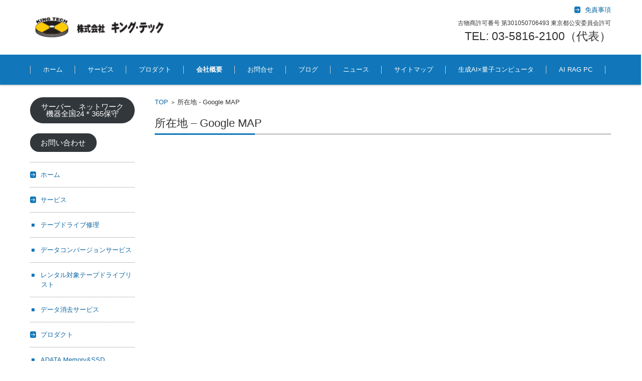

--- FILE ---
content_type: text/html; charset=UTF-8
request_url: https://www.kingtech.co.jp/company-map/
body_size: 12906
content:


<!DOCTYPE html>
<html lang="ja">
<head>

<meta charset="UTF-8" />
<meta name="viewport" content="width=device-width" />

<link rel="pingback" href="https://www.kingtech.co.jp/xmlrpc.php" />

<title>所在地 &#8211; Google MAP &#8211; 株式会社 キング・テック</title>
<meta name='robots' content='max-image-preview:large' />
	<style>img:is([sizes="auto" i], [sizes^="auto," i]) { contain-intrinsic-size: 3000px 1500px }</style>
	<link rel='dns-prefetch' href='//static.addtoany.com' />
<link rel='dns-prefetch' href='//www.googletagmanager.com' />
<link rel="alternate" type="application/rss+xml" title="株式会社 キング・テック &raquo; フィード" href="https://www.kingtech.co.jp/feed/" />
<link rel="alternate" type="application/rss+xml" title="株式会社 キング・テック &raquo; コメントフィード" href="https://www.kingtech.co.jp/comments/feed/" />
<script type="text/javascript">
/* <![CDATA[ */
window._wpemojiSettings = {"baseUrl":"https:\/\/s.w.org\/images\/core\/emoji\/16.0.1\/72x72\/","ext":".png","svgUrl":"https:\/\/s.w.org\/images\/core\/emoji\/16.0.1\/svg\/","svgExt":".svg","source":{"concatemoji":"https:\/\/www.kingtech.co.jp\/wp-includes\/js\/wp-emoji-release.min.js?ver=6.8.3"}};
/*! This file is auto-generated */
!function(s,n){var o,i,e;function c(e){try{var t={supportTests:e,timestamp:(new Date).valueOf()};sessionStorage.setItem(o,JSON.stringify(t))}catch(e){}}function p(e,t,n){e.clearRect(0,0,e.canvas.width,e.canvas.height),e.fillText(t,0,0);var t=new Uint32Array(e.getImageData(0,0,e.canvas.width,e.canvas.height).data),a=(e.clearRect(0,0,e.canvas.width,e.canvas.height),e.fillText(n,0,0),new Uint32Array(e.getImageData(0,0,e.canvas.width,e.canvas.height).data));return t.every(function(e,t){return e===a[t]})}function u(e,t){e.clearRect(0,0,e.canvas.width,e.canvas.height),e.fillText(t,0,0);for(var n=e.getImageData(16,16,1,1),a=0;a<n.data.length;a++)if(0!==n.data[a])return!1;return!0}function f(e,t,n,a){switch(t){case"flag":return n(e,"\ud83c\udff3\ufe0f\u200d\u26a7\ufe0f","\ud83c\udff3\ufe0f\u200b\u26a7\ufe0f")?!1:!n(e,"\ud83c\udde8\ud83c\uddf6","\ud83c\udde8\u200b\ud83c\uddf6")&&!n(e,"\ud83c\udff4\udb40\udc67\udb40\udc62\udb40\udc65\udb40\udc6e\udb40\udc67\udb40\udc7f","\ud83c\udff4\u200b\udb40\udc67\u200b\udb40\udc62\u200b\udb40\udc65\u200b\udb40\udc6e\u200b\udb40\udc67\u200b\udb40\udc7f");case"emoji":return!a(e,"\ud83e\udedf")}return!1}function g(e,t,n,a){var r="undefined"!=typeof WorkerGlobalScope&&self instanceof WorkerGlobalScope?new OffscreenCanvas(300,150):s.createElement("canvas"),o=r.getContext("2d",{willReadFrequently:!0}),i=(o.textBaseline="top",o.font="600 32px Arial",{});return e.forEach(function(e){i[e]=t(o,e,n,a)}),i}function t(e){var t=s.createElement("script");t.src=e,t.defer=!0,s.head.appendChild(t)}"undefined"!=typeof Promise&&(o="wpEmojiSettingsSupports",i=["flag","emoji"],n.supports={everything:!0,everythingExceptFlag:!0},e=new Promise(function(e){s.addEventListener("DOMContentLoaded",e,{once:!0})}),new Promise(function(t){var n=function(){try{var e=JSON.parse(sessionStorage.getItem(o));if("object"==typeof e&&"number"==typeof e.timestamp&&(new Date).valueOf()<e.timestamp+604800&&"object"==typeof e.supportTests)return e.supportTests}catch(e){}return null}();if(!n){if("undefined"!=typeof Worker&&"undefined"!=typeof OffscreenCanvas&&"undefined"!=typeof URL&&URL.createObjectURL&&"undefined"!=typeof Blob)try{var e="postMessage("+g.toString()+"("+[JSON.stringify(i),f.toString(),p.toString(),u.toString()].join(",")+"));",a=new Blob([e],{type:"text/javascript"}),r=new Worker(URL.createObjectURL(a),{name:"wpTestEmojiSupports"});return void(r.onmessage=function(e){c(n=e.data),r.terminate(),t(n)})}catch(e){}c(n=g(i,f,p,u))}t(n)}).then(function(e){for(var t in e)n.supports[t]=e[t],n.supports.everything=n.supports.everything&&n.supports[t],"flag"!==t&&(n.supports.everythingExceptFlag=n.supports.everythingExceptFlag&&n.supports[t]);n.supports.everythingExceptFlag=n.supports.everythingExceptFlag&&!n.supports.flag,n.DOMReady=!1,n.readyCallback=function(){n.DOMReady=!0}}).then(function(){return e}).then(function(){var e;n.supports.everything||(n.readyCallback(),(e=n.source||{}).concatemoji?t(e.concatemoji):e.wpemoji&&e.twemoji&&(t(e.twemoji),t(e.wpemoji)))}))}((window,document),window._wpemojiSettings);
/* ]]> */
</script>
<link rel='stylesheet' id='twb-open-sans-css' href='https://fonts.googleapis.com/css?family=Open+Sans%3A300%2C400%2C500%2C600%2C700%2C800&#038;display=swap&#038;ver=6.8.3' type='text/css' media='all' />
<link rel='stylesheet' id='twb-global-css' href='https://www.kingtech.co.jp/wp-content/plugins/slider-wd/booster/assets/css/global.css?ver=1.0.0' type='text/css' media='all' />
<style id='wp-emoji-styles-inline-css' type='text/css'>

	img.wp-smiley, img.emoji {
		display: inline !important;
		border: none !important;
		box-shadow: none !important;
		height: 1em !important;
		width: 1em !important;
		margin: 0 0.07em !important;
		vertical-align: -0.1em !important;
		background: none !important;
		padding: 0 !important;
	}
</style>
<link rel='stylesheet' id='wp-block-library-css' href='https://www.kingtech.co.jp/wp-includes/css/dist/block-library/style.min.css?ver=6.8.3' type='text/css' media='all' />
<style id='classic-theme-styles-inline-css' type='text/css'>
/*! This file is auto-generated */
.wp-block-button__link{color:#fff;background-color:#32373c;border-radius:9999px;box-shadow:none;text-decoration:none;padding:calc(.667em + 2px) calc(1.333em + 2px);font-size:1.125em}.wp-block-file__button{background:#32373c;color:#fff;text-decoration:none}
</style>
<style id='global-styles-inline-css' type='text/css'>
:root{--wp--preset--aspect-ratio--square: 1;--wp--preset--aspect-ratio--4-3: 4/3;--wp--preset--aspect-ratio--3-4: 3/4;--wp--preset--aspect-ratio--3-2: 3/2;--wp--preset--aspect-ratio--2-3: 2/3;--wp--preset--aspect-ratio--16-9: 16/9;--wp--preset--aspect-ratio--9-16: 9/16;--wp--preset--color--black: #000000;--wp--preset--color--cyan-bluish-gray: #abb8c3;--wp--preset--color--white: #ffffff;--wp--preset--color--pale-pink: #f78da7;--wp--preset--color--vivid-red: #cf2e2e;--wp--preset--color--luminous-vivid-orange: #ff6900;--wp--preset--color--luminous-vivid-amber: #fcb900;--wp--preset--color--light-green-cyan: #7bdcb5;--wp--preset--color--vivid-green-cyan: #00d084;--wp--preset--color--pale-cyan-blue: #8ed1fc;--wp--preset--color--vivid-cyan-blue: #0693e3;--wp--preset--color--vivid-purple: #9b51e0;--wp--preset--gradient--vivid-cyan-blue-to-vivid-purple: linear-gradient(135deg,rgba(6,147,227,1) 0%,rgb(155,81,224) 100%);--wp--preset--gradient--light-green-cyan-to-vivid-green-cyan: linear-gradient(135deg,rgb(122,220,180) 0%,rgb(0,208,130) 100%);--wp--preset--gradient--luminous-vivid-amber-to-luminous-vivid-orange: linear-gradient(135deg,rgba(252,185,0,1) 0%,rgba(255,105,0,1) 100%);--wp--preset--gradient--luminous-vivid-orange-to-vivid-red: linear-gradient(135deg,rgba(255,105,0,1) 0%,rgb(207,46,46) 100%);--wp--preset--gradient--very-light-gray-to-cyan-bluish-gray: linear-gradient(135deg,rgb(238,238,238) 0%,rgb(169,184,195) 100%);--wp--preset--gradient--cool-to-warm-spectrum: linear-gradient(135deg,rgb(74,234,220) 0%,rgb(151,120,209) 20%,rgb(207,42,186) 40%,rgb(238,44,130) 60%,rgb(251,105,98) 80%,rgb(254,248,76) 100%);--wp--preset--gradient--blush-light-purple: linear-gradient(135deg,rgb(255,206,236) 0%,rgb(152,150,240) 100%);--wp--preset--gradient--blush-bordeaux: linear-gradient(135deg,rgb(254,205,165) 0%,rgb(254,45,45) 50%,rgb(107,0,62) 100%);--wp--preset--gradient--luminous-dusk: linear-gradient(135deg,rgb(255,203,112) 0%,rgb(199,81,192) 50%,rgb(65,88,208) 100%);--wp--preset--gradient--pale-ocean: linear-gradient(135deg,rgb(255,245,203) 0%,rgb(182,227,212) 50%,rgb(51,167,181) 100%);--wp--preset--gradient--electric-grass: linear-gradient(135deg,rgb(202,248,128) 0%,rgb(113,206,126) 100%);--wp--preset--gradient--midnight: linear-gradient(135deg,rgb(2,3,129) 0%,rgb(40,116,252) 100%);--wp--preset--font-size--small: 13px;--wp--preset--font-size--medium: 20px;--wp--preset--font-size--large: 36px;--wp--preset--font-size--x-large: 42px;--wp--preset--spacing--20: 0.44rem;--wp--preset--spacing--30: 0.67rem;--wp--preset--spacing--40: 1rem;--wp--preset--spacing--50: 1.5rem;--wp--preset--spacing--60: 2.25rem;--wp--preset--spacing--70: 3.38rem;--wp--preset--spacing--80: 5.06rem;--wp--preset--shadow--natural: 6px 6px 9px rgba(0, 0, 0, 0.2);--wp--preset--shadow--deep: 12px 12px 50px rgba(0, 0, 0, 0.4);--wp--preset--shadow--sharp: 6px 6px 0px rgba(0, 0, 0, 0.2);--wp--preset--shadow--outlined: 6px 6px 0px -3px rgba(255, 255, 255, 1), 6px 6px rgba(0, 0, 0, 1);--wp--preset--shadow--crisp: 6px 6px 0px rgba(0, 0, 0, 1);}:where(.is-layout-flex){gap: 0.5em;}:where(.is-layout-grid){gap: 0.5em;}body .is-layout-flex{display: flex;}.is-layout-flex{flex-wrap: wrap;align-items: center;}.is-layout-flex > :is(*, div){margin: 0;}body .is-layout-grid{display: grid;}.is-layout-grid > :is(*, div){margin: 0;}:where(.wp-block-columns.is-layout-flex){gap: 2em;}:where(.wp-block-columns.is-layout-grid){gap: 2em;}:where(.wp-block-post-template.is-layout-flex){gap: 1.25em;}:where(.wp-block-post-template.is-layout-grid){gap: 1.25em;}.has-black-color{color: var(--wp--preset--color--black) !important;}.has-cyan-bluish-gray-color{color: var(--wp--preset--color--cyan-bluish-gray) !important;}.has-white-color{color: var(--wp--preset--color--white) !important;}.has-pale-pink-color{color: var(--wp--preset--color--pale-pink) !important;}.has-vivid-red-color{color: var(--wp--preset--color--vivid-red) !important;}.has-luminous-vivid-orange-color{color: var(--wp--preset--color--luminous-vivid-orange) !important;}.has-luminous-vivid-amber-color{color: var(--wp--preset--color--luminous-vivid-amber) !important;}.has-light-green-cyan-color{color: var(--wp--preset--color--light-green-cyan) !important;}.has-vivid-green-cyan-color{color: var(--wp--preset--color--vivid-green-cyan) !important;}.has-pale-cyan-blue-color{color: var(--wp--preset--color--pale-cyan-blue) !important;}.has-vivid-cyan-blue-color{color: var(--wp--preset--color--vivid-cyan-blue) !important;}.has-vivid-purple-color{color: var(--wp--preset--color--vivid-purple) !important;}.has-black-background-color{background-color: var(--wp--preset--color--black) !important;}.has-cyan-bluish-gray-background-color{background-color: var(--wp--preset--color--cyan-bluish-gray) !important;}.has-white-background-color{background-color: var(--wp--preset--color--white) !important;}.has-pale-pink-background-color{background-color: var(--wp--preset--color--pale-pink) !important;}.has-vivid-red-background-color{background-color: var(--wp--preset--color--vivid-red) !important;}.has-luminous-vivid-orange-background-color{background-color: var(--wp--preset--color--luminous-vivid-orange) !important;}.has-luminous-vivid-amber-background-color{background-color: var(--wp--preset--color--luminous-vivid-amber) !important;}.has-light-green-cyan-background-color{background-color: var(--wp--preset--color--light-green-cyan) !important;}.has-vivid-green-cyan-background-color{background-color: var(--wp--preset--color--vivid-green-cyan) !important;}.has-pale-cyan-blue-background-color{background-color: var(--wp--preset--color--pale-cyan-blue) !important;}.has-vivid-cyan-blue-background-color{background-color: var(--wp--preset--color--vivid-cyan-blue) !important;}.has-vivid-purple-background-color{background-color: var(--wp--preset--color--vivid-purple) !important;}.has-black-border-color{border-color: var(--wp--preset--color--black) !important;}.has-cyan-bluish-gray-border-color{border-color: var(--wp--preset--color--cyan-bluish-gray) !important;}.has-white-border-color{border-color: var(--wp--preset--color--white) !important;}.has-pale-pink-border-color{border-color: var(--wp--preset--color--pale-pink) !important;}.has-vivid-red-border-color{border-color: var(--wp--preset--color--vivid-red) !important;}.has-luminous-vivid-orange-border-color{border-color: var(--wp--preset--color--luminous-vivid-orange) !important;}.has-luminous-vivid-amber-border-color{border-color: var(--wp--preset--color--luminous-vivid-amber) !important;}.has-light-green-cyan-border-color{border-color: var(--wp--preset--color--light-green-cyan) !important;}.has-vivid-green-cyan-border-color{border-color: var(--wp--preset--color--vivid-green-cyan) !important;}.has-pale-cyan-blue-border-color{border-color: var(--wp--preset--color--pale-cyan-blue) !important;}.has-vivid-cyan-blue-border-color{border-color: var(--wp--preset--color--vivid-cyan-blue) !important;}.has-vivid-purple-border-color{border-color: var(--wp--preset--color--vivid-purple) !important;}.has-vivid-cyan-blue-to-vivid-purple-gradient-background{background: var(--wp--preset--gradient--vivid-cyan-blue-to-vivid-purple) !important;}.has-light-green-cyan-to-vivid-green-cyan-gradient-background{background: var(--wp--preset--gradient--light-green-cyan-to-vivid-green-cyan) !important;}.has-luminous-vivid-amber-to-luminous-vivid-orange-gradient-background{background: var(--wp--preset--gradient--luminous-vivid-amber-to-luminous-vivid-orange) !important;}.has-luminous-vivid-orange-to-vivid-red-gradient-background{background: var(--wp--preset--gradient--luminous-vivid-orange-to-vivid-red) !important;}.has-very-light-gray-to-cyan-bluish-gray-gradient-background{background: var(--wp--preset--gradient--very-light-gray-to-cyan-bluish-gray) !important;}.has-cool-to-warm-spectrum-gradient-background{background: var(--wp--preset--gradient--cool-to-warm-spectrum) !important;}.has-blush-light-purple-gradient-background{background: var(--wp--preset--gradient--blush-light-purple) !important;}.has-blush-bordeaux-gradient-background{background: var(--wp--preset--gradient--blush-bordeaux) !important;}.has-luminous-dusk-gradient-background{background: var(--wp--preset--gradient--luminous-dusk) !important;}.has-pale-ocean-gradient-background{background: var(--wp--preset--gradient--pale-ocean) !important;}.has-electric-grass-gradient-background{background: var(--wp--preset--gradient--electric-grass) !important;}.has-midnight-gradient-background{background: var(--wp--preset--gradient--midnight) !important;}.has-small-font-size{font-size: var(--wp--preset--font-size--small) !important;}.has-medium-font-size{font-size: var(--wp--preset--font-size--medium) !important;}.has-large-font-size{font-size: var(--wp--preset--font-size--large) !important;}.has-x-large-font-size{font-size: var(--wp--preset--font-size--x-large) !important;}
:where(.wp-block-post-template.is-layout-flex){gap: 1.25em;}:where(.wp-block-post-template.is-layout-grid){gap: 1.25em;}
:where(.wp-block-columns.is-layout-flex){gap: 2em;}:where(.wp-block-columns.is-layout-grid){gap: 2em;}
:root :where(.wp-block-pullquote){font-size: 1.5em;line-height: 1.6;}
</style>
<link rel='stylesheet' id='contact-form-7-css' href='https://www.kingtech.co.jp/wp-content/plugins/contact-form-7/includes/css/styles.css?ver=6.1' type='text/css' media='all' />
<link rel='stylesheet' id='fsvbasic-style-css' href='https://www.kingtech.co.jp/wp-content/themes/fsv_bq/style.css?ver=6.8.3' type='text/css' media='all' />
<link rel='stylesheet' id='jquery-mmenu-styles-css' href='https://www.kingtech.co.jp/wp-content/themes/fsv_bq/css/jquery.mmenu.css?ver=6.8.3' type='text/css' media='all' />
<link rel='stylesheet' id='jquery-bxslider-styles-css' href='https://www.kingtech.co.jp/wp-content/themes/fsv_bq/css/jquery.bxslider.css?ver=6.8.3' type='text/css' media='all' />
<link rel='stylesheet' id='fsvbasic-overwrite-css' href='https://www.kingtech.co.jp/wp-content/themes/fsv_bq/css/overwrite.css?ver=6.8.3' type='text/css' media='all' />
<!--[if lt IE 10]>
<link rel='stylesheet' id='fsvbasic-ie-css' href='https://www.kingtech.co.jp/wp-content/themes/fsv_bq/css/ie.css?ver=20141001' type='text/css' media='all' />
<![endif]-->
<link rel='stylesheet' id='addtoany-css' href='https://www.kingtech.co.jp/wp-content/plugins/add-to-any/addtoany.min.css?ver=1.16' type='text/css' media='all' />
<!--n2css--><!--n2js--><script type="text/javascript" src="https://www.kingtech.co.jp/wp-includes/js/jquery/jquery.min.js?ver=3.7.1" id="jquery-core-js"></script>
<script type="text/javascript" src="https://www.kingtech.co.jp/wp-includes/js/jquery/jquery-migrate.min.js?ver=3.4.1" id="jquery-migrate-js"></script>
<script type="text/javascript" src="https://www.kingtech.co.jp/wp-content/plugins/slider-wd/booster/assets/js/circle-progress.js?ver=1.2.2" id="twb-circle-js"></script>
<script type="text/javascript" id="twb-global-js-extra">
/* <![CDATA[ */
var twb = {"nonce":"c38ab15e0b","ajax_url":"https:\/\/www.kingtech.co.jp\/wp-admin\/admin-ajax.php","plugin_url":"https:\/\/www.kingtech.co.jp\/wp-content\/plugins\/slider-wd\/booster","href":"https:\/\/www.kingtech.co.jp\/wp-admin\/admin.php?page=twb_slider_wd"};
var twb = {"nonce":"c38ab15e0b","ajax_url":"https:\/\/www.kingtech.co.jp\/wp-admin\/admin-ajax.php","plugin_url":"https:\/\/www.kingtech.co.jp\/wp-content\/plugins\/slider-wd\/booster","href":"https:\/\/www.kingtech.co.jp\/wp-admin\/admin.php?page=twb_slider_wd"};
/* ]]> */
</script>
<script type="text/javascript" src="https://www.kingtech.co.jp/wp-content/plugins/slider-wd/booster/assets/js/global.js?ver=1.0.0" id="twb-global-js"></script>
<script type="text/javascript" id="addtoany-core-js-before">
/* <![CDATA[ */
window.a2a_config=window.a2a_config||{};a2a_config.callbacks=[];a2a_config.overlays=[];a2a_config.templates={};a2a_localize = {
	Share: "共有",
	Save: "ブックマーク",
	Subscribe: "購読",
	Email: "メール",
	Bookmark: "ブックマーク",
	ShowAll: "すべて表示する",
	ShowLess: "小さく表示する",
	FindServices: "サービスを探す",
	FindAnyServiceToAddTo: "追加するサービスを今すぐ探す",
	PoweredBy: "Powered by",
	ShareViaEmail: "メールでシェアする",
	SubscribeViaEmail: "メールで購読する",
	BookmarkInYourBrowser: "ブラウザにブックマーク",
	BookmarkInstructions: "このページをブックマークするには、 Ctrl+D または \u2318+D を押下。",
	AddToYourFavorites: "お気に入りに追加",
	SendFromWebOrProgram: "任意のメールアドレスまたはメールプログラムから送信",
	EmailProgram: "メールプログラム",
	More: "詳細&#8230;",
	ThanksForSharing: "共有ありがとうございます !",
	ThanksForFollowing: "フォローありがとうございます !"
};
/* ]]> */
</script>
<script type="text/javascript" defer src="https://static.addtoany.com/menu/page.js" id="addtoany-core-js"></script>
<script type="text/javascript" defer src="https://www.kingtech.co.jp/wp-content/plugins/add-to-any/addtoany.min.js?ver=1.1" id="addtoany-jquery-js"></script>
<script type="text/javascript" src="https://www.kingtech.co.jp/wp-content/themes/fsv_bq/js/jquery.mmenu.min.js?ver=1" id="jquery-mmenu-js"></script>
<script type="text/javascript" src="https://www.kingtech.co.jp/wp-content/themes/fsv_bq/js/jquery.bxslider.min.js?ver=1" id="jquery-bxslider-js"></script>
<script type="text/javascript" src="https://www.kingtech.co.jp/wp-content/themes/fsv_bq/js/responsive.js?ver=1" id="jquery-responsive-js"></script>

<!-- Site Kit によって追加された Google タグ（gtag.js）スニペット -->
<!-- Google アナリティクス スニペット (Site Kit が追加) -->
<script type="text/javascript" src="https://www.googletagmanager.com/gtag/js?id=GT-55KZLV6H" id="google_gtagjs-js" async></script>
<script type="text/javascript" id="google_gtagjs-js-after">
/* <![CDATA[ */
window.dataLayer = window.dataLayer || [];function gtag(){dataLayer.push(arguments);}
gtag("set","linker",{"domains":["www.kingtech.co.jp"]});
gtag("js", new Date());
gtag("set", "developer_id.dZTNiMT", true);
gtag("config", "GT-55KZLV6H");
 window._googlesitekit = window._googlesitekit || {}; window._googlesitekit.throttledEvents = []; window._googlesitekit.gtagEvent = (name, data) => { var key = JSON.stringify( { name, data } ); if ( !! window._googlesitekit.throttledEvents[ key ] ) { return; } window._googlesitekit.throttledEvents[ key ] = true; setTimeout( () => { delete window._googlesitekit.throttledEvents[ key ]; }, 5 ); gtag( "event", name, { ...data, event_source: "site-kit" } ); }; 
/* ]]> */
</script>
<link rel="https://api.w.org/" href="https://www.kingtech.co.jp/wp-json/" /><link rel="alternate" title="JSON" type="application/json" href="https://www.kingtech.co.jp/wp-json/wp/v2/pages/3345" /><link rel="EditURI" type="application/rsd+xml" title="RSD" href="https://www.kingtech.co.jp/xmlrpc.php?rsd" />
<meta name="generator" content="WordPress 6.8.3" />
<link rel="canonical" href="https://www.kingtech.co.jp/company-map/" />
<link rel='shortlink' href='https://www.kingtech.co.jp/?p=3345' />
<link rel="alternate" title="oEmbed (JSON)" type="application/json+oembed" href="https://www.kingtech.co.jp/wp-json/oembed/1.0/embed?url=https%3A%2F%2Fwww.kingtech.co.jp%2Fcompany-map%2F" />
<link rel="alternate" title="oEmbed (XML)" type="text/xml+oembed" href="https://www.kingtech.co.jp/wp-json/oembed/1.0/embed?url=https%3A%2F%2Fwww.kingtech.co.jp%2Fcompany-map%2F&#038;format=xml" />
<meta name="generator" content="Site Kit by Google 1.164.0" /><script id="_bownow_ts">
var _bownow_ts = document.createElement('script');
_bownow_ts.charset = 'utf-8';
_bownow_ts.src = 'https://contents.bownow.jp/js/UTC_9f8e2c56f5c71b52ee0b/trace.js';
document.getElementsByTagName('head')[0].appendChild(_bownow_ts);
</script><meta name="google-site-verification" content="EQGE0NRAaDCvjzKHcoz_JmU6yucVjLf9_rQdLMgnLD0">
  <!-- OGP meta -->
  <meta property="og:title" content="所在地 &#8211; Google MAP" />
  <meta property="og:description" content="〒110-0015 台東区東上野3-15-3 あづまビル3F TEL : 03-5816-2100（代表） 最寄り駅：上野駅 JR　　  上野駅　中央改札　浅草口より徒歩３分 地下鉄　東京メトロ銀座線、日比谷線　出口２よ [&hellip;]" />
  <meta property="og:type" content="article" />
  <meta property="og:url" content="https://www.kingtech.co.jp/company-map/" />
  <meta property="og:site_name" content="株式会社 キング・テック" />
  <meta property="og:image" content="https://www.kingtech.co.jp/wp-content/uploads/ogp-default.jpg" />
  <!-- Twitterカード -->
  <meta name="twitter:card" content="summary_large_image" />
  <meta name="twitter:title" content="所在地 &#8211; Google MAP" />
  <meta name="twitter:description" content="〒110-0015 台東区東上野3-15-3 あづまビル3F TEL : 03-5816-2100（代表） 最寄り駅：上野駅 JR　　  上野駅　中央改札　浅草口より徒歩３分 地下鉄　東京メトロ銀座線、日比谷線　出口２よ [&hellip;]" />
  <meta name="twitter:image" content="https://www.kingtech.co.jp/wp-content/uploads/ogp-default.jpg" />

</head>

<body class="wp-singular page-template-default page page-id-3345 wp-theme-fsv_bq column-2l custom-background-white">

<div id="page">

	<div id="masthead" class="site-header-area" role="banner">

		<div class="component-inner">

			<div id="header-menu-button" class="mmenu-load-button">

				<a href="#site-navigation"><img src="https://www.kingtech.co.jp/wp-content/themes/fsv_bq/images/icon_nav.png" width="32" height="28" alt="Navigation Menu"></a>

			</div>
			
			<div id="header-title-area" class="header-title-area">

			
				<h1 class="site-title-img"><a href="https://www.kingtech.co.jp/" title="株式会社 キング・テック" rel="home"><img src="https://kingtech.co.jp/wp-content/uploads/2019/09/logo.gif" alt="株式会社 キング・テック" /></a></h1>

				
				<h2 class="site-description"></h2>

			</div><!-- #header-title-area -->

			<div id="header-widget-area">
					<p class="hw_link1">
										<a href="https://www.kingtech.co.jp/disclaimer/index.html"><span>免責事項</span></a>					</p>
				<p class="hw_text">古物商許可番号 第301050706493 東京都公安委員会許可 </p><p class="hw_text_large">TEL: 03-5816-2100（代表）</p>
			</div><!-- #header-widget-area -->

		</div><!-- .component-inner -->

	</div><!-- #masthead -->

	<div id="header-nav-area" class="navigation-area">
		
	

		<div class="component-inner">

			<a class="assistive-text" href="#content" title="コンテンツに移動">コンテンツに移動</a>

			<nav id="site-navigation" class="main-navigation" role="navigation">

				<div class="menu"><ul id="menu-test" class="menu"><li id="menu-item-3499" class="menu-item menu-item-type-custom menu-item-object-custom menu-item-home menu-item-3499"><a href="https://www.kingtech.co.jp/">ホーム</a></li>
<li id="menu-item-6936" class="menu-item menu-item-type-post_type menu-item-object-page menu-item-has-children menu-item-6936"><a href="https://www.kingtech.co.jp/service/">サービス</a>
<ul class="sub-menu">
	<li id="menu-item-3877" class="menu-item menu-item-type-post_type menu-item-object-page menu-item-3877"><a href="https://www.kingtech.co.jp/tape-drive-repair/">テープドライブ修理</a></li>
	<li id="menu-item-3854" class="menu-item menu-item-type-post_type menu-item-object-page menu-item-3854"><a href="https://www.kingtech.co.jp/data-conversion-service/">データコンバージョンサービス</a></li>
	<li id="menu-item-3857" class="menu-item menu-item-type-post_type menu-item-object-page menu-item-3857"><a href="https://www.kingtech.co.jp/blog/tapedrive-for-rental/">レンタル対象テープドライブリスト</a></li>
	<li id="menu-item-4115" class="menu-item menu-item-type-post_type menu-item-object-page menu-item-4115"><a href="https://www.kingtech.co.jp/delete-html/">データ消去サービス</a></li>
</ul>
</li>
<li id="menu-item-3511" class="menu-item menu-item-type-taxonomy menu-item-object-category menu-item-has-children menu-item-3511"><a href="https://www.kingtech.co.jp/blog/category/products/">プロダクト</a>
<ul class="sub-menu">
	<li id="menu-item-5446" class="menu-item menu-item-type-post_type menu-item-object-page menu-item-5446"><a href="https://www.kingtech.co.jp/adata/">ADATA Memory&#038;SSD</a></li>
	<li id="menu-item-7252" class="menu-item menu-item-type-custom menu-item-object-custom menu-item-7252"><a href="https://www.kingtech.co.jp/inspur-servers/">KAYTUS Servers</a></li>
	<li id="menu-item-3918" class="menu-item menu-item-type-post_type menu-item-object-page menu-item-3918"><a href="https://www.kingtech.co.jp/end/">xFusion Servers</a></li>
	<li id="menu-item-3559" class="menu-item menu-item-type-post_type menu-item-object-page menu-item-3559"><a href="https://www.kingtech.co.jp/broadcom-raid-storage/">Broadcom Raid&#038;Storage</a></li>
	<li id="menu-item-3557" class="menu-item menu-item-type-post_type menu-item-object-page menu-item-3557"><a href="https://www.kingtech.co.jp/accordance-raid-storage/">Accordance RAID UNIT</a></li>
	<li id="menu-item-3580" class="menu-item menu-item-type-post_type menu-item-object-page menu-item-3580"><a href="https://www.kingtech.co.jp/raidon-raid-storage/">RAIDON/STARDOM</a></li>
	<li id="menu-item-3560" class="menu-item menu-item-type-post_type menu-item-object-page menu-item-3560"><a href="https://www.kingtech.co.jp/icydock-storage/">ICYDOCK Storage</a></li>
	<li id="menu-item-3561" class="menu-item menu-item-type-post_type menu-item-object-page menu-item-3561"><a href="https://www.kingtech.co.jp/netstor-storage/">Netstor Storage</a></li>
	<li id="menu-item-4201" class="menu-item menu-item-type-post_type menu-item-object-page menu-item-4201"><a href="https://www.kingtech.co.jp/tanberg_data_storage/">Overland TanbergData</a></li>
	<li id="menu-item-3564" class="menu-item menu-item-type-post_type menu-item-object-page menu-item-3564"><a href="https://www.kingtech.co.jp/viaim_ai/">viaim AI 未来知能</a></li>
	<li id="menu-item-3558" class="menu-item menu-item-type-post_type menu-item-object-page menu-item-3558"><a href="https://www.kingtech.co.jp/areca-raid-storage/">ARECA Raid&#038;Storage</a></li>
</ul>
</li>
<li id="menu-item-3735" class="menu-item menu-item-type-post_type menu-item-object-page current-menu-ancestor current-menu-parent current_page_parent current_page_ancestor menu-item-has-children menu-item-3735"><a href="https://www.kingtech.co.jp/company/">会社概要</a>
<ul class="sub-menu">
	<li id="menu-item-3635" class="menu-item menu-item-type-post_type menu-item-object-page menu-item-3635"><a href="https://www.kingtech.co.jp/company-history/">会社案内 – 沿革</a></li>
	<li id="menu-item-3637" class="menu-item menu-item-type-post_type menu-item-object-page current-menu-item page_item page-item-3345 current_page_item menu-item-3637"><a href="https://www.kingtech.co.jp/company-map/" aria-current="page">所在地 – Google MAP</a></li>
	<li id="menu-item-3634" class="menu-item menu-item-type-post_type menu-item-object-page menu-item-3634"><a href="https://www.kingtech.co.jp/company-customer/">会社案内 – 主要取引先</a></li>
</ul>
</li>
<li id="menu-item-7156" class="menu-item menu-item-type-post_type menu-item-object-page menu-item-7156"><a href="https://www.kingtech.co.jp/contact_service/">お問合せ</a></li>
<li id="menu-item-7179" class="menu-item menu-item-type-taxonomy menu-item-object-category menu-item-7179"><a href="https://www.kingtech.co.jp/blog/category/%e3%83%96%e3%83%ad%e3%82%b0/">ブログ</a></li>
<li id="menu-item-3624" class="menu-item menu-item-type-taxonomy menu-item-object-category menu-item-3624"><a href="https://www.kingtech.co.jp/blog/category/news-release/">ニュース</a></li>
<li id="menu-item-7218" class="menu-item menu-item-type-custom menu-item-object-custom menu-item-7218"><a href="https://www.kingtech.co.jp/wp-sitemap.xml">サイトマップ</a></li>
<li id="menu-item-6374" class="menu-item menu-item-type-post_type menu-item-object-page menu-item-has-children menu-item-6374"><a href="https://www.kingtech.co.jp/hpc-solutions-2/">生成AI×量子コンピュータ</a>
<ul class="sub-menu">
	<li id="menu-item-6762" class="menu-item menu-item-type-post_type menu-item-object-page menu-item-6762"><a href="https://www.kingtech.co.jp/llm-rag/">自社専用大規模言語モデル (RAG) blueqat RAG</a></li>
	<li id="menu-item-6700" class="menu-item menu-item-type-post_type menu-item-object-page menu-item-6700"><a href="https://www.kingtech.co.jp/hpc-solutions-2/ai-cloud/">量子×生成AI CLOUD</a></li>
	<li id="menu-item-6697" class="menu-item menu-item-type-post_type menu-item-object-page menu-item-6697"><a href="https://www.kingtech.co.jp/hpc-solutions-2/%e9%87%8f%e5%ad%90%e6%a9%9f%e6%a2%b0%e5%ad%a6%e7%bf%92cloud/">量子機械学習CLOUD</a></li>
	<li id="menu-item-6377" class="menu-item menu-item-type-post_type menu-item-object-page menu-item-6377"><a href="https://www.kingtech.co.jp/blueqat-cloud/">cuQuantum CLOUD</a></li>
	<li id="menu-item-6381" class="menu-item menu-item-type-post_type menu-item-object-page menu-item-6381"><a href="https://www.kingtech.co.jp/blueqat-cloud-2/">量子コンピュータCLOUD</a></li>
</ul>
</li>
<li id="menu-item-6764" class="menu-item menu-item-type-post_type menu-item-object-page menu-item-has-children menu-item-6764"><a href="https://www.kingtech.co.jp/conserv/">AI RAG PC</a>
<ul class="sub-menu">
	<li id="menu-item-6892" class="menu-item menu-item-type-post_type menu-item-object-page menu-item-6892"><a href="https://www.kingtech.co.jp/conserv/lawyer/">士業のAIマシン</a></li>
	<li id="menu-item-6901" class="menu-item menu-item-type-post_type menu-item-object-page menu-item-6901"><a href="https://www.kingtech.co.jp/conserv/company/">企業のAIマシン</a></li>
	<li id="menu-item-6908" class="menu-item menu-item-type-post_type menu-item-object-page menu-item-6908"><a href="https://www.kingtech.co.jp/conserv/goverment/">自治体のAIマシン</a></li>
	<li id="menu-item-6913" class="menu-item menu-item-type-post_type menu-item-object-page menu-item-6913"><a href="https://www.kingtech.co.jp/conserv/finance/">金融・保険のAIマシン</a></li>
	<li id="menu-item-6918" class="menu-item menu-item-type-post_type menu-item-object-page menu-item-6918"><a href="https://www.kingtech.co.jp/conserv/medical/">医療・製薬のAIマシン</a></li>
	<li id="menu-item-6923" class="menu-item menu-item-type-post_type menu-item-object-page menu-item-6923"><a href="https://www.kingtech.co.jp/conserv/%e7%a0%94%e7%a9%b6%e9%96%8b%e7%99%ba%e3%81%aeai%e3%83%9e%e3%82%b7%e3%83%b3/">研究開発のAIマシン</a></li>
	<li id="menu-item-6927" class="menu-item menu-item-type-post_type menu-item-object-page menu-item-6927"><a href="https://www.kingtech.co.jp/rag%e3%83%81%e3%83%a3%e3%83%83%e3%83%88%e3%83%9c%e3%83%83%e3%83%88/">RAGチャットボット</a></li>
	<li id="menu-item-6931" class="menu-item menu-item-type-post_type menu-item-object-page menu-item-6931"><a href="https://www.kingtech.co.jp/%e7%9b%a3%e6%9f%bb%e6%b3%95%e4%ba%ba%e3%81%aerag-pc/">監査法人のRAG PC</a></li>
</ul>
</li>
</ul></div>
								
				
			</nav><!-- #site-navigation -->

		</div><!-- .component-inner -->

	</div><!-- #header-nav-area -->


		




	<div id="main" class="main-content-area">

		<div class="component-inner">

			<div id="wrapbox" class="main-content-wrap">

				<div id="primary" class="main-content-site" role="main">

					
<div id="breadcrumb" class="main-breadcrumb">

	<a href="https://www.kingtech.co.jp/" title="株式会社 キング・テック" rel="home">TOP</a>

	&nbsp;&gt;&nbsp;&nbsp;<span class="currentpage">所在地 - Google MAP</span>

	
</div><!-- #breadcrumb -->


					
					<article id="post-3345" class="post-3345 page type-page status-publish hentry">

						<header class="main-content-header">

							<h2 class="main-content-title">所在地 &#8211; Google MAP</h2>

							
						</header><!-- .main-content-header -->

						<div class="entry-content">

						
							<p><center><br />
<iframe style="border: 0;" src="https://www.google.com/maps/embed?pb=!1m18!1m12!1m3!1d1619.8207298017471!2d139.77720927580788!3d35.71043972291651!2m3!1f0!2f0!3f0!3m2!1i1024!2i768!4f13.1!3m3!1m2!1s0x60188e98ca1d7b89%3A0x353732925f1aa97e!2z44CSMTEwLTAwMTUg5p2x5Lqs6YO95Y-w5p2x5Yy65p2x5LiK6YeO77yT5LiB55uu77yR77yV4oiS77yTIOOBguOBpeOBvuODk-ODqw!5e0!3m2!1sja!2sjp!4v1499037395446" width="518" height="421" frameborder="0" allowfullscreen="allowfullscreen"></iframe></center></p>
<table style="border-collapse: collapse; width: 55.7646%; height: 261px; margin: auto;">
<tbody>
<tr style="height: 96px;">
<td style="width: 40%; height: 96px;"><span style="font-size: 12pt;">〒110-0015</span><br />
<span style="font-size: 12pt;">台東区東上野3-15-3 あづまビル3F</span><br />
<span style="font-size: 12pt;">TEL : 03-5816-2100（代表</span>）</td>
</tr>
<tr style="height: 119px;">
<td style="width: 40%; height: 119px;"><span style="font-size: 12pt;">最寄り駅：上野駅</span><br />
<span style="font-size: 12pt;">JR　　  上野駅　中央改札　浅草口より徒歩３分</span><br />
<span style="font-size: 12pt;">地下鉄　東京メトロ銀座線、日比谷線　出口２より徒歩２分</span></td>
</tr>
</tbody>
</table>
<p>&nbsp;</p>

							
						</div><!-- .entry-content -->

						<div class="clear"></div>

					</article><!-- #post -->

					
					
				
				</div><!-- #primary -->

				
		<div id="secondary" class="sidebar-left">

		
		
			<aside id="block-28" class="widget widget_block">
<div class="wp-block-buttons is-layout-flex wp-block-buttons-is-layout-flex">
<div class="wp-block-button"><a class="wp-block-button__link wp-element-button" href="https://support.gpuserver.jp/login">サーバー、ネットワーク機器全国24＊365保守</a></div>
</div>
</aside><aside id="block-27" class="widget widget_block">
<div class="wp-block-buttons is-layout-flex wp-block-buttons-is-layout-flex">
<div class="wp-block-button"><a class="wp-block-button__link wp-element-button" href="https://www.kingtech.co.jp/contact_service/">お問い合わせ</a></div>
</div>
</aside><aside id="nav_menu-12" class="widget widget_nav_menu"><div class="menu-test-container"><ul id="menu-test-1" class="menu"><li class="menu-item menu-item-type-custom menu-item-object-custom menu-item-home menu-item-3499"><a href="https://www.kingtech.co.jp/">ホーム</a></li>
<li class="menu-item menu-item-type-post_type menu-item-object-page menu-item-has-children menu-item-6936"><a href="https://www.kingtech.co.jp/service/">サービス</a>
<ul class="sub-menu">
	<li class="menu-item menu-item-type-post_type menu-item-object-page menu-item-3877"><a href="https://www.kingtech.co.jp/tape-drive-repair/">テープドライブ修理</a></li>
	<li class="menu-item menu-item-type-post_type menu-item-object-page menu-item-3854"><a href="https://www.kingtech.co.jp/data-conversion-service/">データコンバージョンサービス</a></li>
	<li class="menu-item menu-item-type-post_type menu-item-object-page menu-item-3857"><a href="https://www.kingtech.co.jp/blog/tapedrive-for-rental/">レンタル対象テープドライブリスト</a></li>
	<li class="menu-item menu-item-type-post_type menu-item-object-page menu-item-4115"><a href="https://www.kingtech.co.jp/delete-html/">データ消去サービス</a></li>
</ul>
</li>
<li class="menu-item menu-item-type-taxonomy menu-item-object-category menu-item-has-children menu-item-3511"><a href="https://www.kingtech.co.jp/blog/category/products/">プロダクト</a>
<ul class="sub-menu">
	<li class="menu-item menu-item-type-post_type menu-item-object-page menu-item-5446"><a href="https://www.kingtech.co.jp/adata/">ADATA Memory&#038;SSD</a></li>
	<li class="menu-item menu-item-type-custom menu-item-object-custom menu-item-7252"><a href="https://www.kingtech.co.jp/inspur-servers/">KAYTUS Servers</a></li>
	<li class="menu-item menu-item-type-post_type menu-item-object-page menu-item-3918"><a href="https://www.kingtech.co.jp/end/">xFusion Servers</a></li>
	<li class="menu-item menu-item-type-post_type menu-item-object-page menu-item-3559"><a href="https://www.kingtech.co.jp/broadcom-raid-storage/">Broadcom Raid&#038;Storage</a></li>
	<li class="menu-item menu-item-type-post_type menu-item-object-page menu-item-3557"><a href="https://www.kingtech.co.jp/accordance-raid-storage/">Accordance RAID UNIT</a></li>
	<li class="menu-item menu-item-type-post_type menu-item-object-page menu-item-3580"><a href="https://www.kingtech.co.jp/raidon-raid-storage/">RAIDON/STARDOM</a></li>
	<li class="menu-item menu-item-type-post_type menu-item-object-page menu-item-3560"><a href="https://www.kingtech.co.jp/icydock-storage/">ICYDOCK Storage</a></li>
	<li class="menu-item menu-item-type-post_type menu-item-object-page menu-item-3561"><a href="https://www.kingtech.co.jp/netstor-storage/">Netstor Storage</a></li>
	<li class="menu-item menu-item-type-post_type menu-item-object-page menu-item-4201"><a href="https://www.kingtech.co.jp/tanberg_data_storage/">Overland TanbergData</a></li>
	<li class="menu-item menu-item-type-post_type menu-item-object-page menu-item-3564"><a href="https://www.kingtech.co.jp/viaim_ai/">viaim AI 未来知能</a></li>
	<li class="menu-item menu-item-type-post_type menu-item-object-page menu-item-3558"><a href="https://www.kingtech.co.jp/areca-raid-storage/">ARECA Raid&#038;Storage</a></li>
</ul>
</li>
<li class="menu-item menu-item-type-post_type menu-item-object-page current-menu-ancestor current-menu-parent current_page_parent current_page_ancestor menu-item-has-children menu-item-3735"><a href="https://www.kingtech.co.jp/company/">会社概要</a>
<ul class="sub-menu">
	<li class="menu-item menu-item-type-post_type menu-item-object-page menu-item-3635"><a href="https://www.kingtech.co.jp/company-history/">会社案内 – 沿革</a></li>
	<li class="menu-item menu-item-type-post_type menu-item-object-page current-menu-item page_item page-item-3345 current_page_item menu-item-3637"><a href="https://www.kingtech.co.jp/company-map/" aria-current="page">所在地 – Google MAP</a></li>
	<li class="menu-item menu-item-type-post_type menu-item-object-page menu-item-3634"><a href="https://www.kingtech.co.jp/company-customer/">会社案内 – 主要取引先</a></li>
</ul>
</li>
<li class="menu-item menu-item-type-post_type menu-item-object-page menu-item-7156"><a href="https://www.kingtech.co.jp/contact_service/">お問合せ</a></li>
<li class="menu-item menu-item-type-taxonomy menu-item-object-category menu-item-7179"><a href="https://www.kingtech.co.jp/blog/category/%e3%83%96%e3%83%ad%e3%82%b0/">ブログ</a></li>
<li class="menu-item menu-item-type-taxonomy menu-item-object-category menu-item-3624"><a href="https://www.kingtech.co.jp/blog/category/news-release/">ニュース</a></li>
<li class="menu-item menu-item-type-custom menu-item-object-custom menu-item-7218"><a href="https://www.kingtech.co.jp/wp-sitemap.xml">サイトマップ</a></li>
<li class="menu-item menu-item-type-post_type menu-item-object-page menu-item-has-children menu-item-6374"><a href="https://www.kingtech.co.jp/hpc-solutions-2/">生成AI×量子コンピュータ</a>
<ul class="sub-menu">
	<li class="menu-item menu-item-type-post_type menu-item-object-page menu-item-6762"><a href="https://www.kingtech.co.jp/llm-rag/">自社専用大規模言語モデル (RAG) blueqat RAG</a></li>
	<li class="menu-item menu-item-type-post_type menu-item-object-page menu-item-6700"><a href="https://www.kingtech.co.jp/hpc-solutions-2/ai-cloud/">量子×生成AI CLOUD</a></li>
	<li class="menu-item menu-item-type-post_type menu-item-object-page menu-item-6697"><a href="https://www.kingtech.co.jp/hpc-solutions-2/%e9%87%8f%e5%ad%90%e6%a9%9f%e6%a2%b0%e5%ad%a6%e7%bf%92cloud/">量子機械学習CLOUD</a></li>
	<li class="menu-item menu-item-type-post_type menu-item-object-page menu-item-6377"><a href="https://www.kingtech.co.jp/blueqat-cloud/">cuQuantum CLOUD</a></li>
	<li class="menu-item menu-item-type-post_type menu-item-object-page menu-item-6381"><a href="https://www.kingtech.co.jp/blueqat-cloud-2/">量子コンピュータCLOUD</a></li>
</ul>
</li>
<li class="menu-item menu-item-type-post_type menu-item-object-page menu-item-has-children menu-item-6764"><a href="https://www.kingtech.co.jp/conserv/">AI RAG PC</a>
<ul class="sub-menu">
	<li class="menu-item menu-item-type-post_type menu-item-object-page menu-item-6892"><a href="https://www.kingtech.co.jp/conserv/lawyer/">士業のAIマシン</a></li>
	<li class="menu-item menu-item-type-post_type menu-item-object-page menu-item-6901"><a href="https://www.kingtech.co.jp/conserv/company/">企業のAIマシン</a></li>
	<li class="menu-item menu-item-type-post_type menu-item-object-page menu-item-6908"><a href="https://www.kingtech.co.jp/conserv/goverment/">自治体のAIマシン</a></li>
	<li class="menu-item menu-item-type-post_type menu-item-object-page menu-item-6913"><a href="https://www.kingtech.co.jp/conserv/finance/">金融・保険のAIマシン</a></li>
	<li class="menu-item menu-item-type-post_type menu-item-object-page menu-item-6918"><a href="https://www.kingtech.co.jp/conserv/medical/">医療・製薬のAIマシン</a></li>
	<li class="menu-item menu-item-type-post_type menu-item-object-page menu-item-6923"><a href="https://www.kingtech.co.jp/conserv/%e7%a0%94%e7%a9%b6%e9%96%8b%e7%99%ba%e3%81%aeai%e3%83%9e%e3%82%b7%e3%83%b3/">研究開発のAIマシン</a></li>
	<li class="menu-item menu-item-type-post_type menu-item-object-page menu-item-6927"><a href="https://www.kingtech.co.jp/rag%e3%83%81%e3%83%a3%e3%83%83%e3%83%88%e3%83%9c%e3%83%83%e3%83%88/">RAGチャットボット</a></li>
	<li class="menu-item menu-item-type-post_type menu-item-object-page menu-item-6931"><a href="https://www.kingtech.co.jp/%e7%9b%a3%e6%9f%bb%e6%b3%95%e4%ba%ba%e3%81%aerag-pc/">監査法人のRAG PC</a></li>
</ul>
</li>
</ul></div></aside><aside id="block-29" class="widget widget_block">
<ul class="wp-block-social-links is-layout-flex wp-block-social-links-is-layout-flex"><li class="wp-social-link wp-social-link-x  wp-block-social-link"><a href="https://x.com/King_Tech_Corp" class="wp-block-social-link-anchor"><svg width="24" height="24" viewBox="0 0 24 24" version="1.1" xmlns="http://www.w3.org/2000/svg" aria-hidden="true" focusable="false"><path d="M13.982 10.622 20.54 3h-1.554l-5.693 6.618L8.745 3H3.5l6.876 10.007L3.5 21h1.554l6.012-6.989L15.868 21h5.245l-7.131-10.378Zm-2.128 2.474-.697-.997-5.543-7.93H8l4.474 6.4.697.996 5.815 8.318h-2.387l-4.745-6.787Z" /></svg><span class="wp-block-social-link-label screen-reader-text">X</span></a></li>

<li class="wp-social-link wp-social-link-youtube  wp-block-social-link"><a href="https://www.youtube.com/channel/UCw5XP32wWaqzlpFhExawkTQ" class="wp-block-social-link-anchor"><svg width="24" height="24" viewBox="0 0 24 24" version="1.1" xmlns="http://www.w3.org/2000/svg" aria-hidden="true" focusable="false"><path d="M21.8,8.001c0,0-0.195-1.378-0.795-1.985c-0.76-0.797-1.613-0.801-2.004-0.847c-2.799-0.202-6.997-0.202-6.997-0.202 h-0.009c0,0-4.198,0-6.997,0.202C4.608,5.216,3.756,5.22,2.995,6.016C2.395,6.623,2.2,8.001,2.2,8.001S2,9.62,2,11.238v1.517 c0,1.618,0.2,3.237,0.2,3.237s0.195,1.378,0.795,1.985c0.761,0.797,1.76,0.771,2.205,0.855c1.6,0.153,6.8,0.201,6.8,0.201 s4.203-0.006,7.001-0.209c0.391-0.047,1.243-0.051,2.004-0.847c0.6-0.607,0.795-1.985,0.795-1.985s0.2-1.618,0.2-3.237v-1.517 C22,9.62,21.8,8.001,21.8,8.001z M9.935,14.594l-0.001-5.62l5.404,2.82L9.935,14.594z"></path></svg><span class="wp-block-social-link-label screen-reader-text">YouTube</span></a></li></ul>
</aside>
		
		</div><!-- #secondary -->


			</div>

			
		</div>

	</div><!-- #main -->


	<div id="sub" class="footer-widget-area" role="complementary">

		<div class="component-inner">

			<div id="footer-widget-area-1" class="widget-area">

				
				<aside class="widget widget_categories">

					<h3 class="widget-title">カテゴリー一覧</h3>

					<ul>

							<li class="cat-item cat-item-6"><a href="https://www.kingtech.co.jp/blog/category/products/">Products</a>
<ul class='children'>
	<li class="cat-item cat-item-33"><a href="https://www.kingtech.co.jp/blog/category/products/accordance-raidstorage/">Accordance Raid &amp; Storage</a>
</li>
	<li class="cat-item cat-item-68"><a href="https://www.kingtech.co.jp/blog/category/products/adata/">ADATA製品一覧</a>
</li>
	<li class="cat-item cat-item-32"><a href="https://www.kingtech.co.jp/blog/category/products/areca-raid-storage/">ARECA Raid &amp; Storage</a>
</li>
	<li class="cat-item cat-item-61"><a href="https://www.kingtech.co.jp/blog/category/products/aridbox/">aridbox</a>
</li>
	<li class="cat-item cat-item-37"><a href="https://www.kingtech.co.jp/blog/category/products/icydock-storage/">ICYDOCK Storage</a>
</li>
	<li class="cat-item cat-item-31"><a href="https://www.kingtech.co.jp/blog/category/products/inspur-server-ai-hpc/">Inspur Server AI HPC</a>
</li>
	<li class="cat-item cat-item-35"><a href="https://www.kingtech.co.jp/blog/category/products/radion-raidstorage/">RADION Raid &amp; Storage</a>
</li>
	<li class="cat-item cat-item-38"><a href="https://www.kingtech.co.jp/blog/category/products/tandberg-data-storage/">Tandberg Data Storage</a>
</li>
</ul>
</li>
	<li class="cat-item cat-item-4"><a href="https://www.kingtech.co.jp/blog/category/rental/">rental</a>
</li>
	<li class="cat-item cat-item-75"><a href="https://www.kingtech.co.jp/blog/category/xfusion-servers/">xFusion Servers</a>
</li>
	<li class="cat-item cat-item-29"><a href="https://www.kingtech.co.jp/blog/category/news-release/">ニュースリリース</a>
</li>
	<li class="cat-item cat-item-87"><a href="https://www.kingtech.co.jp/blog/category/%e3%83%96%e3%83%ad%e3%82%b0/">ブログ</a>
</li>
	<li class="cat-item cat-item-65"><a href="https://www.kingtech.co.jp/blog/category/%e6%96%b0%e7%9d%80%e8%a8%98%e4%ba%8b/">新着記事</a>
</li>

					</ul>

				</aside>

				
			</div><!-- #footer-widget-area-1 -->

			<div id="footer-widget-area-2" class="widget-area">

				
				<aside id="nav_menu-7" class="widget widget_nav_menu"><div class="menu-test-container"><ul id="menu-test-2" class="menu"><li class="menu-item menu-item-type-custom menu-item-object-custom menu-item-home menu-item-3499"><a href="https://www.kingtech.co.jp/">ホーム</a></li>
<li class="menu-item menu-item-type-post_type menu-item-object-page menu-item-has-children menu-item-6936"><a href="https://www.kingtech.co.jp/service/">サービス</a>
<ul class="sub-menu">
	<li class="menu-item menu-item-type-post_type menu-item-object-page menu-item-3877"><a href="https://www.kingtech.co.jp/tape-drive-repair/">テープドライブ修理</a></li>
	<li class="menu-item menu-item-type-post_type menu-item-object-page menu-item-3854"><a href="https://www.kingtech.co.jp/data-conversion-service/">データコンバージョンサービス</a></li>
	<li class="menu-item menu-item-type-post_type menu-item-object-page menu-item-3857"><a href="https://www.kingtech.co.jp/blog/tapedrive-for-rental/">レンタル対象テープドライブリスト</a></li>
	<li class="menu-item menu-item-type-post_type menu-item-object-page menu-item-4115"><a href="https://www.kingtech.co.jp/delete-html/">データ消去サービス</a></li>
</ul>
</li>
<li class="menu-item menu-item-type-taxonomy menu-item-object-category menu-item-has-children menu-item-3511"><a href="https://www.kingtech.co.jp/blog/category/products/">プロダクト</a>
<ul class="sub-menu">
	<li class="menu-item menu-item-type-post_type menu-item-object-page menu-item-5446"><a href="https://www.kingtech.co.jp/adata/">ADATA Memory&#038;SSD</a></li>
	<li class="menu-item menu-item-type-custom menu-item-object-custom menu-item-7252"><a href="https://www.kingtech.co.jp/inspur-servers/">KAYTUS Servers</a></li>
	<li class="menu-item menu-item-type-post_type menu-item-object-page menu-item-3918"><a href="https://www.kingtech.co.jp/end/">xFusion Servers</a></li>
	<li class="menu-item menu-item-type-post_type menu-item-object-page menu-item-3559"><a href="https://www.kingtech.co.jp/broadcom-raid-storage/">Broadcom Raid&#038;Storage</a></li>
	<li class="menu-item menu-item-type-post_type menu-item-object-page menu-item-3557"><a href="https://www.kingtech.co.jp/accordance-raid-storage/">Accordance RAID UNIT</a></li>
	<li class="menu-item menu-item-type-post_type menu-item-object-page menu-item-3580"><a href="https://www.kingtech.co.jp/raidon-raid-storage/">RAIDON/STARDOM</a></li>
	<li class="menu-item menu-item-type-post_type menu-item-object-page menu-item-3560"><a href="https://www.kingtech.co.jp/icydock-storage/">ICYDOCK Storage</a></li>
	<li class="menu-item menu-item-type-post_type menu-item-object-page menu-item-3561"><a href="https://www.kingtech.co.jp/netstor-storage/">Netstor Storage</a></li>
	<li class="menu-item menu-item-type-post_type menu-item-object-page menu-item-4201"><a href="https://www.kingtech.co.jp/tanberg_data_storage/">Overland TanbergData</a></li>
	<li class="menu-item menu-item-type-post_type menu-item-object-page menu-item-3564"><a href="https://www.kingtech.co.jp/viaim_ai/">viaim AI 未来知能</a></li>
	<li class="menu-item menu-item-type-post_type menu-item-object-page menu-item-3558"><a href="https://www.kingtech.co.jp/areca-raid-storage/">ARECA Raid&#038;Storage</a></li>
</ul>
</li>
<li class="menu-item menu-item-type-post_type menu-item-object-page current-menu-ancestor current-menu-parent current_page_parent current_page_ancestor menu-item-has-children menu-item-3735"><a href="https://www.kingtech.co.jp/company/">会社概要</a>
<ul class="sub-menu">
	<li class="menu-item menu-item-type-post_type menu-item-object-page menu-item-3635"><a href="https://www.kingtech.co.jp/company-history/">会社案内 – 沿革</a></li>
	<li class="menu-item menu-item-type-post_type menu-item-object-page current-menu-item page_item page-item-3345 current_page_item menu-item-3637"><a href="https://www.kingtech.co.jp/company-map/" aria-current="page">所在地 – Google MAP</a></li>
	<li class="menu-item menu-item-type-post_type menu-item-object-page menu-item-3634"><a href="https://www.kingtech.co.jp/company-customer/">会社案内 – 主要取引先</a></li>
</ul>
</li>
<li class="menu-item menu-item-type-post_type menu-item-object-page menu-item-7156"><a href="https://www.kingtech.co.jp/contact_service/">お問合せ</a></li>
<li class="menu-item menu-item-type-taxonomy menu-item-object-category menu-item-7179"><a href="https://www.kingtech.co.jp/blog/category/%e3%83%96%e3%83%ad%e3%82%b0/">ブログ</a></li>
<li class="menu-item menu-item-type-taxonomy menu-item-object-category menu-item-3624"><a href="https://www.kingtech.co.jp/blog/category/news-release/">ニュース</a></li>
<li class="menu-item menu-item-type-custom menu-item-object-custom menu-item-7218"><a href="https://www.kingtech.co.jp/wp-sitemap.xml">サイトマップ</a></li>
<li class="menu-item menu-item-type-post_type menu-item-object-page menu-item-has-children menu-item-6374"><a href="https://www.kingtech.co.jp/hpc-solutions-2/">生成AI×量子コンピュータ</a>
<ul class="sub-menu">
	<li class="menu-item menu-item-type-post_type menu-item-object-page menu-item-6762"><a href="https://www.kingtech.co.jp/llm-rag/">自社専用大規模言語モデル (RAG) blueqat RAG</a></li>
	<li class="menu-item menu-item-type-post_type menu-item-object-page menu-item-6700"><a href="https://www.kingtech.co.jp/hpc-solutions-2/ai-cloud/">量子×生成AI CLOUD</a></li>
	<li class="menu-item menu-item-type-post_type menu-item-object-page menu-item-6697"><a href="https://www.kingtech.co.jp/hpc-solutions-2/%e9%87%8f%e5%ad%90%e6%a9%9f%e6%a2%b0%e5%ad%a6%e7%bf%92cloud/">量子機械学習CLOUD</a></li>
	<li class="menu-item menu-item-type-post_type menu-item-object-page menu-item-6377"><a href="https://www.kingtech.co.jp/blueqat-cloud/">cuQuantum CLOUD</a></li>
	<li class="menu-item menu-item-type-post_type menu-item-object-page menu-item-6381"><a href="https://www.kingtech.co.jp/blueqat-cloud-2/">量子コンピュータCLOUD</a></li>
</ul>
</li>
<li class="menu-item menu-item-type-post_type menu-item-object-page menu-item-has-children menu-item-6764"><a href="https://www.kingtech.co.jp/conserv/">AI RAG PC</a>
<ul class="sub-menu">
	<li class="menu-item menu-item-type-post_type menu-item-object-page menu-item-6892"><a href="https://www.kingtech.co.jp/conserv/lawyer/">士業のAIマシン</a></li>
	<li class="menu-item menu-item-type-post_type menu-item-object-page menu-item-6901"><a href="https://www.kingtech.co.jp/conserv/company/">企業のAIマシン</a></li>
	<li class="menu-item menu-item-type-post_type menu-item-object-page menu-item-6908"><a href="https://www.kingtech.co.jp/conserv/goverment/">自治体のAIマシン</a></li>
	<li class="menu-item menu-item-type-post_type menu-item-object-page menu-item-6913"><a href="https://www.kingtech.co.jp/conserv/finance/">金融・保険のAIマシン</a></li>
	<li class="menu-item menu-item-type-post_type menu-item-object-page menu-item-6918"><a href="https://www.kingtech.co.jp/conserv/medical/">医療・製薬のAIマシン</a></li>
	<li class="menu-item menu-item-type-post_type menu-item-object-page menu-item-6923"><a href="https://www.kingtech.co.jp/conserv/%e7%a0%94%e7%a9%b6%e9%96%8b%e7%99%ba%e3%81%aeai%e3%83%9e%e3%82%b7%e3%83%b3/">研究開発のAIマシン</a></li>
	<li class="menu-item menu-item-type-post_type menu-item-object-page menu-item-6927"><a href="https://www.kingtech.co.jp/rag%e3%83%81%e3%83%a3%e3%83%83%e3%83%88%e3%83%9c%e3%83%83%e3%83%88/">RAGチャットボット</a></li>
	<li class="menu-item menu-item-type-post_type menu-item-object-page menu-item-6931"><a href="https://www.kingtech.co.jp/%e7%9b%a3%e6%9f%bb%e6%b3%95%e4%ba%ba%e3%81%aerag-pc/">監査法人のRAG PC</a></li>
</ul>
</li>
</ul></div></aside>
				
			</div><!-- #footer-widget-area-2 -->

			<div id="footer-widget-area-3" class="widget-area">

				
				<aside class="widget widget_recent_entries">

					<h3 class="widget-title">最近の投稿</h3>

					
					<ul>

						
						<li><span class="post-date">2025年10月21日</span><a href="https://www.kingtech.co.jp/blog/semicon2025/">国産半導体量子コンピュータの全貌を初公開！SEMICON JAPAN 2025出展2025年12月17日〜19日</a></li>

						
						<li><span class="post-date">2025年10月14日</span><a href="https://www.kingtech.co.jp/blog/%e6%9c%aa%e6%9d%a5%e3%81%aenvidia%e3%81%8c%e8%aa%95%e7%94%9f%e3%81%99%e3%82%8b%e7%9e%ac%e9%96%93%f0%9f%92%a3%e5%8d%8a%e5%b0%8e%e4%bd%93%e9%87%8f%e5%ad%90%e3%82%b3%e3%83%b3%e3%83%94%e3%83%a5%e3%83%bc-2/">未来のNVIDIAが誕生する瞬間💣半導体量子コンピューター実寸大模型社内設置中</a></li>

						
						<li><span class="post-date">2025年10月14日</span><a href="https://www.kingtech.co.jp/blog/%e6%9c%aa%e6%9d%a5%e3%81%aenvidia%e3%81%8c%e8%aa%95%e7%94%9f%e3%81%99%e3%82%8b%e7%9e%ac%e9%96%93%f0%9f%92%a3%e5%8d%8a%e5%b0%8e%e4%bd%93%e9%87%8f%e5%ad%90%e3%82%b3%e3%83%b3%e3%83%94%e3%83%a5%e3%83%bc/">未来のNVIDIAが誕生する瞬間💣半導体量子コンピューター実寸大模型社内設置中</a></li>

						
						<li><span class="post-date">2025年10月3日</span><a href="https://www.kingtech.co.jp/blog/nextechweek2025falldown/">NexTechWeek秋10/8～10幕張メッセ出展#38-10半導体量子コンピューターChip実物 本体実寸大模型展示</a></li>

						
						<li><span class="post-date">2025年8月21日</span><a href="https://www.kingtech.co.jp/blog/alibaba%e3%80%8cqwen3%e3%80%8d%e3%82%b7%e3%83%aa%e3%83%bc%e3%82%ba%e6%9c%80%e6%96%b0%e3%83%a2%e3%83%87%e3%83%ab%e7%99%bb%e5%a0%b4-%e2%80%95-%e6%97%a5%e6%9c%ac%e8%aa%9e%e3%81%a7%e3%82%82%e9%ab%98/">Alibaba「Qwen3」シリーズ最新モデル登場 ― 日本語でも高性能なオープンソース大規模言語モデル</a></li>

						
					</ul>

					
				</aside>

				
			</div><!-- #footer-widget-area-3 -->

		</div><!-- .component-inner -->

		<div class="clear"></div>

	</div><!-- #secondary -->


	<div id="main-footer" class="footer-copy-area" role="contentinfo">

		<div class="component-inner">

			<p class="footer-copy">Copyright (C) 2000 - 2025 King Tech Corp. All Rights Reserved.</p>

		</div><!-- .component-inner -->

	</div><!-- #colophon -->

</div><!-- #page -->

<script type="speculationrules">
{"prefetch":[{"source":"document","where":{"and":[{"href_matches":"\/*"},{"not":{"href_matches":["\/wp-*.php","\/wp-admin\/*","\/wp-content\/uploads\/*","\/wp-content\/*","\/wp-content\/plugins\/*","\/wp-content\/themes\/fsv_bq\/*","\/*\\?(.+)"]}},{"not":{"selector_matches":"a[rel~=\"nofollow\"]"}},{"not":{"selector_matches":".no-prefetch, .no-prefetch a"}}]},"eagerness":"conservative"}]}
</script>
			<script>
				// Used by Gallery Custom Links to handle tenacious Lightboxes
				//jQuery(document).ready(function () {

					function mgclInit() {
						
						// In jQuery:
						// if (jQuery.fn.off) {
						// 	jQuery('.no-lightbox, .no-lightbox img').off('click'); // jQuery 1.7+
						// }
						// else {
						// 	jQuery('.no-lightbox, .no-lightbox img').unbind('click'); // < jQuery 1.7
						// }

						// 2022/10/24: In Vanilla JS
						var elements = document.querySelectorAll('.no-lightbox, .no-lightbox img');
						for (var i = 0; i < elements.length; i++) {
						 	elements[i].onclick = null;
						}


						// In jQuery:
						//jQuery('a.no-lightbox').click(mgclOnClick);

						// 2022/10/24: In Vanilla JS:
						var elements = document.querySelectorAll('a.no-lightbox');
						for (var i = 0; i < elements.length; i++) {
						 	elements[i].onclick = mgclOnClick;
						}

						// in jQuery:
						// if (jQuery.fn.off) {
						// 	jQuery('a.set-target').off('click'); // jQuery 1.7+
						// }
						// else {
						// 	jQuery('a.set-target').unbind('click'); // < jQuery 1.7
						// }
						// jQuery('a.set-target').click(mgclOnClick);

						// 2022/10/24: In Vanilla JS:
						var elements = document.querySelectorAll('a.set-target');
						for (var i = 0; i < elements.length; i++) {
						 	elements[i].onclick = mgclOnClick;
						}
					}

					function mgclOnClick() {
						if (!this.target || this.target == '' || this.target == '_self')
							window.location = this.href;
						else
							window.open(this.href,this.target);
						return false;
					}

					// From WP Gallery Custom Links
					// Reduce the number of  conflicting lightboxes
					function mgclAddLoadEvent(func) {
						var oldOnload = window.onload;
						if (typeof window.onload != 'function') {
							window.onload = func;
						} else {
							window.onload = function() {
								oldOnload();
								func();
							}
						}
					}

					mgclAddLoadEvent(mgclInit);
					mgclInit();

				//});
			</script>
		<script type="text/javascript" src="https://www.kingtech.co.jp/wp-includes/js/dist/hooks.min.js?ver=4d63a3d491d11ffd8ac6" id="wp-hooks-js"></script>
<script type="text/javascript" src="https://www.kingtech.co.jp/wp-includes/js/dist/i18n.min.js?ver=5e580eb46a90c2b997e6" id="wp-i18n-js"></script>
<script type="text/javascript" id="wp-i18n-js-after">
/* <![CDATA[ */
wp.i18n.setLocaleData( { 'text direction\u0004ltr': [ 'ltr' ] } );
/* ]]> */
</script>
<script type="text/javascript" src="https://www.kingtech.co.jp/wp-content/plugins/contact-form-7/includes/swv/js/index.js?ver=6.1" id="swv-js"></script>
<script type="text/javascript" id="contact-form-7-js-translations">
/* <![CDATA[ */
( function( domain, translations ) {
	var localeData = translations.locale_data[ domain ] || translations.locale_data.messages;
	localeData[""].domain = domain;
	wp.i18n.setLocaleData( localeData, domain );
} )( "contact-form-7", {"translation-revision-date":"2025-06-27 09:47:49+0000","generator":"GlotPress\/4.0.1","domain":"messages","locale_data":{"messages":{"":{"domain":"messages","plural-forms":"nplurals=1; plural=0;","lang":"ja_JP"},"This contact form is placed in the wrong place.":["\u3053\u306e\u30b3\u30f3\u30bf\u30af\u30c8\u30d5\u30a9\u30fc\u30e0\u306f\u9593\u9055\u3063\u305f\u4f4d\u7f6e\u306b\u7f6e\u304b\u308c\u3066\u3044\u307e\u3059\u3002"],"Error:":["\u30a8\u30e9\u30fc:"]}},"comment":{"reference":"includes\/js\/index.js"}} );
/* ]]> */
</script>
<script type="text/javascript" id="contact-form-7-js-before">
/* <![CDATA[ */
var wpcf7 = {
    "api": {
        "root": "https:\/\/www.kingtech.co.jp\/wp-json\/",
        "namespace": "contact-form-7\/v1"
    }
};
/* ]]> */
</script>
<script type="text/javascript" src="https://www.kingtech.co.jp/wp-content/plugins/contact-form-7/includes/js/index.js?ver=6.1" id="contact-form-7-js"></script>
<script type="text/javascript" src="https://www.kingtech.co.jp/wp-content/plugins/google-site-kit/dist/assets/js/googlesitekit-events-provider-contact-form-7-858d8c72283d3fbfaa98.js" id="googlesitekit-events-provider-contact-form-7-js" defer></script>
</body>
</html>
